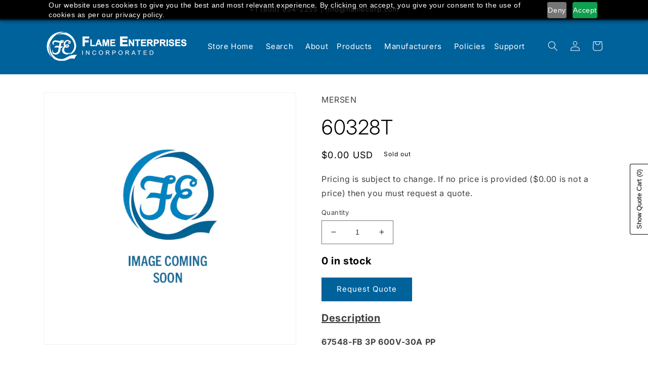

--- FILE ---
content_type: text/css
request_url: https://www.flamecorp.store/cdn/shop/t/1/assets/component-predictive-search.css?v=85913294783299393391677508406
body_size: 215
content:
.predictive-search{display:none;position:absolute;top:calc(100% + .1rem);left:-.1rem;border-width:var(--popup-border-width);border-style:solid;border-color:rgba(var(--color-foreground),var(--popup-border-opacity));background-color:rgb(var(--color-background));z-index:3;border-bottom-right-radius:var(--popup-corner-radius);border-bottom-left-radius:var(--popup-corner-radius);box-shadow:var(--popup-shadow-horizontal-offset) var(--popup-shadow-vertical-offset) var(--popup-shadow-blur-radius) rgba(var(--color-shadow),var(--popup-shadow-opacity));overflow-y:auto;-webkit-overflow-scrolling:touch}.predictive-search--search-template{z-index:2;width:calc(100% + .2rem)}.predictive-search__results-groups-wrapper{display:flex;border-bottom:.1rem solid rgba(var(--color-foreground),.08);padding-bottom:1rem}@media screen and (max-width: 749px){.predictive-search--header{right:0;left:0;top:100%}.predictive-search__results-groups-wrapper{flex-direction:column}.predictive-search__results-groups-wrapper:not(.predictive-search__results-groups-wrapper--no-suggestions){gap:2rem}}@media screen and (min-width: 750px){.predictive-search{border-top:none;width:calc(100% + .2rem)}.header predictive-search{position:relative}}predictive-search[open] .predictive-search,predictive-search[loading] .predictive-search{display:block}.predictive-search__result-group{display:flex;flex-direction:column;flex:1 1 auto;gap:2rem}.predictive-search__result-group:first-child .predictive-search__pages-wrapper{display:none}@media screen and (min-width: 750px){.predictive-search__results-groups-wrapper--no-products .predictive-search__result-group:nth-child(2),.predictive-search__result-group:last-child .predictive-search__pages-wrapper{display:none}.predictive-search__result-group:first-child .predictive-search__pages-wrapper{display:initial}.predictive-search__result-group:first-child{flex:0 0 26.4rem}.predictive-search__results-groups-wrapper--no-products .predictive-search__result-group:first-child,.predictive-search__result-group:only-child{flex-grow:1}}.predictive-search__heading{border-bottom:.1rem solid rgba(var(--color-foreground),.08);margin:0 2rem;padding:1.5rem 0 .75rem;color:rgba(var(--color-foreground),.7)}predictive-search .spinner{width:1.5rem;height:1.5rem;line-height:0}predictive-search:not([loading]) .predictive-search__loading-state,predictive-search:not([loading]) .predictive-search-status__loading{display:none}predictive-search[loading] .predictive-search__loading-state{display:flex;justify-content:center;padding:1rem}predictive-search[loading] .predictive-search__search-for-button{display:none}predictive-search[loading] .predictive-search__results-groups-wrapper~.predictive-search__loading-state{display:none}predictive-search[loading] .predictive-search__results-groups-wrapper~.predictive-search__search-for-button{display:initial}.predictive-search__list-item[aria-selected=true]>*,.predictive-search__list-item:hover>*,.predictive-search__item[aria-selected=true],.predictive-search__item:hover{color:rgb(var(--color-foreground));background-color:rgba(var(--color-foreground),.04)}.predictive-search__list-item[aria-selected=true] .predictive-search__item-heading,.predictive-search__list-item:hover .predictive-search__item-heading{text-decoration:underline;text-underline-offset:.3rem}.predictive-search__item{display:flex;padding:1rem 2rem;text-align:left;text-decoration:none;width:100%}.predictive-search__item--link-with-thumbnail{display:grid;grid-template-columns:5rem 1fr;grid-column-gap:2rem;grid-template-areas:"product-image product-content"}.predictive-search__item-content{grid-area:product-content;display:flex;flex-direction:column}.predictive-search__item-content--centered{justify-content:center}.predictive-search__item-vendor{font-size:.9rem}.predictive-search__item-heading{margin:0}.predictive-search__item-query-result *:not(mark){font-weight:bolder}.predictive-search__item-query-result mark{color:rgba(var(--color-foreground),.75)}.predictive-search__item-query-result mark{background-color:transparent}.predictive-search__item .price{color:rgba(var(--color-foreground),.7);font-size:1.2rem}.predictive-search__item-vendor+.predictive-search__item-heading,.predictive-search .price{margin-top:.5rem}.predictive-search__item--term{justify-content:space-between;align-items:center;padding:1.3rem 2rem;word-break:break-all;line-height:calc(1 + .4 / var(--font-body-scale))}@media screen and (min-width: 750px){.predictive-search__item--term{padding-top:1rem;padding-bottom:1rem}}.predictive-search__item--term .icon-arrow{width:calc(var(--font-heading-scale) * 1.4rem);height:calc(var(--font-heading-scale) * 1.4rem);flex-shrink:0;margin-left:calc(var(--font-heading-scale) * 2rem);color:rgb(var(--color-link))}.predictive-search__image{grid-area:product-image;object-fit:contain;font-family:"object-fit: contain"}
/*# sourceMappingURL=/cdn/shop/t/1/assets/component-predictive-search.css.map?v=85913294783299393391677508406 */


--- FILE ---
content_type: text/javascript;charset=UTF-8
request_url: https://static.zohocdn.com/zcookiebar/v1.3.1/zcookiebar.js
body_size: 5562
content:
!function(e){if(void 0===e._ZohoCookieBar){var t,n={};e._zcBan=e._ZohoCookieBar=n;const a=document.createElement("div"),i="zcglobal_cookie_optOut",c="--zcb-primary-color",s="--zcb-secondary-color",r="--zcb-border-color",l="--zcb-text-color",d="--zcb-table-header-color",b="--zcb-font-family",p="--zcb-default-font-size",g="--zcb-title-font-size",z="--zcb-cookie-bar-shadow",u="--zcb-popup-backdrop-color",m="--zcb-popup-shadow",f="--zcb-light-background-color",h="--zcb-accordian-arrow-color",x="--zcb-toggle-switch-color",_="--zcb-light-text-color",v="--zcb-button-primary-hover-color",$="--zcb-button-secondary-hover-color",y="--zcb-button-secondary-hover-border-color",k="--zcb-button-secondary-text-color",w="zcb-button zcb-button-primary",C="zcb-button zcb-button-secondary";let E="",I="",S={};n.set_config=e=>{if(e)if(void 0===t){(t={...o,...e}).zc_theme={...o.zc_theme,...e.zc_theme};const n=()=>O(t);["interactive","complete","loaded"].includes(document.readyState)?n():document.addEventListener("DOMContentLoaded",n,!0)}else t.zc_group={...t.zc_group,...e.zc_group},t.zcmsgs={...t.zcmsgs,...e.zcmsgs},t.zc_cookies.push(...e.zc_cookies)};var o={position:2,zcmsgs:{essential:{name:"Essential",desc:"These cookies are essential for this website to function and cannot be switched off."},functional:{name:"Functional",desc:"These cookies are used to remember your preferences you choose on this website."},analytics:{name:"Analytical",desc:"These cookies are used to measure this website performance."}},f_manage_dialog:!1,f_decline_btn:!1,f_privacy_btn:!0,f_revisit_consent:!1,f_disable_opt_out:!1,accept_btn_text:"Accept",decline_btn_text:"Decline",manage_btn_text:"Manage",cp_url:"/",cp_url_label:"Cookie Policy",cp_text:"This website uses cookies for its basic functioning, to remember your preferences and to help us understand its performance. ${policy_message}",after_decline_msg:!0,after_decline_msg_text:"Declining cookies may affect the functions and user experience of this website. Please note that we use a cookie to remember your preference. You can also clear cookies and site data of this website from your browser settings",after_decline_msg_buttontext:"Okay, Close.",policy_msg:"You can learn more about how cookies are used by visiting the ${policy}",zc_cookies:[],zc_group:{essential:{default:"on",editable:!1},functional:{default:"on",editable:!0},analytics:{default:"off",editable:!0}},zc_theme:{[c]:"#0087ff",[s]:"#fff",[r]:"#d5d5d5",[l]:"#000",[d]:"#eef4f8",[b]:"-apple-system,system-ui,BlinkMacSystemFont,'Segoe UI',Roboto,'Helvetica Neue',Ubuntu,Arial,sans-serif",[p]:"14px",[g]:"16px",[z]:"0 3px 6px rgba(0,0,0,.16),0 3px 6px rgba(0,0,0,.23)",[u]:"rgba(0,0,0,.1)",[m]:"0 0 5px #eee",[f]:"#fff",[h]:"#424242",[x]:"#c0c0c0",[_]:"#fff",[v]:"#007ae6",[$]:"#fff",[y]:"#c0c0c0",[k]:"#424242"},zc_revisit:{width:"64px",height:"64px",src:"https://static.zohocdn.com/zcookiebar/Cookie.svg"},delay:2e3,validity:30,version:"1.3",manage_heading:"Manage preferences",manage_save_text:"Save",manage_close_text:"Close",multi_page:!1,multi_site:!1,manage_message:"We have organised all the cookies used in this website under various categories. You may choose to accept or decline by using the toggle button in each of the following categories. Please note that we use a cookie to remember your preference. ${policy_message}",c_heading:["Name","Purpose","Type","Expires In"]};const B=e=>{if(!e)return e;const t={"&":"&amp;","<":"&lt;",">":"&gt;",'"':"&quot;","'":"&#39;","/":"&#47;"};return e.replace(/[&<>"'\/]/g,(e=>t[e]||e))},L=(e,t)=>{let n="",o=0;const{zc_cookies:a}=t;for(const i of Object.values(a))if(i.group_id===e&&i.zc_detail?.length){o+=i.zc_detail.length;const e=t.c_heading.map((e=>`<th>${B(e)}</th>`)).join(""),a=i.zc_detail.map((e=>`<tr><td>${B(e.c_name)}</td><td>${B(e.c_purpose)}</td><td>${B(e.c_type)}</td><td>${e.c_expiry}</td></tr>`)).join("");n+=`<span class="zcb-acc-title zs-p0">${B(i.zs_name)}</span><span>${B(i.zs_desc)}</span><div class="zstable"><table><thead>${e}</thead><tbody>${a}</tbody></table></div>`}return{cnt:n,size:o}},O=e=>{setTimeout((()=>show(e)),e.delay)},T=e=>{document.getElementById("zcb-info").innerHTML=`<span class='zcb-msg'>${e}</span><span class='zcb-btn'><a id="zc-declined" class='${w}'>${B(t.after_decline_msg_buttontext)}</a></span>`,N(["zc-declined"],[n.close])};n.decline_consent=()=>{t.after_decline_msg?T(B(t.after_decline_msg_text)):n.close(),S={zc_optOut:!1},j("declineConsent",S)};const M=(e,t)=>document.dispatchEvent(new CustomEvent(e,{detail:t,bubbles:!0,cancelable:!0})),j=(e,n)=>{const o=new Date(Date.now()+864e5*t.validity).toUTCString();document.cookie=`${i}=${P(n,!0)};expires=${o};path=/;domain=${document.domain}`,n.event_origin="click",M(e,n),localStorage.setItem(`zcp_shown${E}`,"true"),localStorage.setItem(`zc_list${E}`,A(t.zc_cookies))};n.close=()=>{document.getElementById("zcb-banner").style.display="none",t.f_revisit_consent&&n.revisit_consent()},n.manage_consent=()=>{const e=document.querySelector(".zs-popup"),t="none"!==e.style.display;t||constructManagePopup(),document.getElementById("zc-revise")?.style.setProperty("display",t?"":"none"),e.style.display=t?"none":"",document.body.style.overflow=t?"":"hidden"},n.save_consent=()=>{n.manage_consent(),n.accept_consent()},n.renew_consent=()=>{localStorage.setItem(`zcp_shown${E}`,"false"),n.zc_config&&show(n.zc_config)},n.accept_consent=e=>{S={zc_optOut:!0};for(const n in t.zc_group)S[n]=!!e||document.getElementById(n)?.checked;j("acceptConsent",S),!t.f_disable_opt_out&&n.close()},n.accordian_clk=e=>{const t=e.target.closest("button"),n="true"===t.getAttribute("aria-expanded");t.setAttribute("aria-expanded",!n)},n.revisit_consent=()=>{if(!document.getElementById("zc-revise")){var e=document.createElement("img");e.id="zc-revise",e.style.width=B(t.zc_revisit.width),e.style.height=B(t.zc_revisit.height),e.src=t.zc_revisit.src,e.classList.add("zcb-revise"),e.addEventListener("click",n.manage_consent),document.body.insertBefore(e,document.body.firstChild)}};const A=e=>(e.length&&e.sort(((e,t)=>e.zs_name<t.zs_name?-1:1)),P(e));getCookie=e=>(document.cookie.split(";").map((e=>e.trim())).find((t=>t.startsWith(e+"=")))||"").split("=")[1];const P=(e,t)=>t?encodeURIComponent(JSON.stringify(e)):JSON.stringify(e),N=(e,t)=>{e.forEach(((e,n)=>{e.startsWith(".")?document.querySelectorAll(e).forEach((e=>e.addEventListener("click",t[n]))):document.getElementById(e)?.addEventListener("click",t[n])}))};constructManagePopup=()=>{if(!t.f_manage_dialog)return;const e=t.zc_group;let o=[],i=[],c=[];for(var s in e){const n=t.zcmsgs[s],a=n?B(n.name):"",l=n?B(n.desc):"";let d=S.hasOwnProperty("zc_optOut")&&e[s].editable?S[s]?"checked":"":"on"===e[s].default?"checked":"";d+=e[s].editable?"":" disabled";const b=L(s,t);var r=`<div class="zcb-acc"><div class="zcb-acc-cnt"><button class="zcb-acc-btn" tabindex="0" aria-expanded="false" aria-labelledby="c${s}"><span class="zcb-acc-title" id="c${s}">${a}</span><span class="zcb-c">${b.size}</span><span class="zs-togg-arr"></span></button><label role="switch" class="zcb-sw" for="${s}"><input class="zcb-swb" type="checkbox" ${d} id="${s}"><span class="zcb-slider zcb-round"></span><span class="zcb-srh" id="${a}_id">${s}</span></label><div class="zcb-desc">${l}</div><div class="zcb-icnt">${b.cnt}</div></div></div>`;e[s].editable?"on"===e[s].default?i.push(r):c.push(r):o.push(r)}const l=[...o,...i,...c],d=`<p class="zs-heading-cont">${B(t.manage_message).replace("${policy_message}",I)}</p><div class="zs-popup-inner">${l.join("")}</div>`;a.innerHTML=`<div class="zs-popup-container"><div class="zs-popup-header"><h2 class="zs-popup-heading">${B(t.manage_heading)}</h2></div><div class="zs-popup-scroll">${d}</div><div class="zs-button-cntr"><button id="zc-close" class='zcb-button zcb-action-buttons ${C}'>${B(t.manage_close_text)}</button><button id="zc-save" class='zcb-button zcb-action-buttons ${w}'>${B(t.manage_save_text)}</button></div></div>`,N(["zc-close","zc-save",".zcb-acc-btn"],[n.manage_consent,n.save_consent,n.accordian_clk])},show=e=>{n.zc_config=e,e.multi_page&&(E=location.pathname.replace(/\/$/,"").replace(/\//g,"_"));const t=getCookie(i),o=localStorage.getItem(`zcp_shown${E}`),L=localStorage.getItem(`zc_list${E}`),O=!o||"false"===o||!t||!e.zc_cookies.every((e=>L.includes(P(e))));S=O?{}:JSON.parse(decodeURIComponent(t));var j="",A=document.createElement("style"),D=document.getElementsByTagName("head")[0],U=document.createElement("div"),H=document.createElement("div");U.setAttribute("id","zcb-banner"),a.classList.add("zs-popup"),a.style.display="none",H.setAttribute("id","zcb-info"),H.classList.add("zcb-message-bar"),U.classList.add("zcb-bar",1==e.position?"zcb-banner-top":"zcb-banner-bottom"),U.appendChild(H),document.body.insertBefore(a,document.body.lastChild),document.body.insertBefore(U,document.body.firstChild),e.f_manage_dialog=e.f_manage_dialog&&e.zc_cookies.length;const q=!O&&e.f_revisit_consent&&e.f_manage_dialog&&S&&!e.f_disable_opt_out;if(e.f_privacy_btn){const t=`<a class="zcb-links" target="_blank" href="${B(e.cp_url)}" rel="nofollow">${B(e.cp_url_label)}</a>`;I=B(e.policy_msg).replace("${policy}",t)}if(O||q){var J=e.zc_theme;A.innerText=`:root{${c}:${J[c]};${s}:${J[s]};${r}:${J[r]};${l}:${J[l]};${_}:${J[_]};${v}:${J[v]};${$}:${J[$]};${y}:${J[y]};${k}:${J[k]};${d}:${J[d]};${b}:${J[b]};${p}:${J[p]};${g}:${J[g]};${z}:${J[z]};${u}:${J[u]};${m}:${J[m]};${f}:${J[f]};${h}:${J[h]};${x}:${J[x]}}.zcb-bar{padding:0;margin:0;box-sizing:border-box;font-family:var(${b}) ;font-size:var(${p});background:var(${f});color:var(${l});line-height:1.4;z-index:2299483647}.zcb-bar *{padding:0;margin:0}.zcb-revise{position:fixed;bottom:20px;inset-inline:20px;z-index:1000;cursor:pointer}.zcb-banner-bottom,.zcb-banner-top{position:fixed;padding-block:8px;box-shadow:var(${z});text-align:center;width:100%}.zcb-message-bar{width:85%;max-inline-size:1450px;margin:0 auto;display:flex;align-items:center;justify-content:center;flex-direction:row}.zcb-links{display:inline-block;margin-block:0;color:var(${c});text-decoration:underline!important}.zcb-banner-bottom{inset-block-end:0;inset-inline-start:0}.zcb-banner-top{inset-block-start:0;inset-inline-start:0}.zcb-bar{display:flex;align-items:center}.zcb-bar span:first-child{text-align:left}.zcb-bar span:last-child{flex-shrink:0;margin-inline-start:24px}.zs-popup{position:fixed;inset:0;inset-block-end:54px;display:flex;align-items:center;justify-content:center;background:var(${u});width:100%;height:100vh;color:var(${l});font-family:var(${b});z-index:2299483800}.zs-popup *{box-sizing:border-box;margin:0}.zs-popup-container{width:800px;height:100%;max-block-size:560px;background:var(${f});border-radius:5px;box-shadow:var(${m});position:relative;overflow:hidden;display:flex;flex-flow:column}.zs-popup-scroll{overflow:auto;padding-inline:24px;flex-grow:1}.zs-popup-header{position:relative;flex-shrink:0;padding-block-start:24px;padding-inline:24px;padding-block-end:0;margin-block-end:20px}.zs-popup-header h2{font-size:var(${g});margin:0}.zs-heading-cont{font-size:var(${p});line-height:1.5;padding-block-end:12px}.zs-heading-cont a{color:var(${c});text-decoration:0}.zs-popup-inner{flex-flow:column;flex-grow:1;overflow:hidden;margin-block-end:12px}.zcb-acc{display:flex;flex-flow:row;overflow:hidden;margin-block-end:8px}.zcb-acc-cnt{position:relative;display:flex;flex-flow:column;flex-grow:1;overflow:hidden}.zcb-acc input[type=checkbox].checkbox{display:0}.zcb-acc input[type=checkbox].checkbox+label{height:40px;color:var(${l});display:flex;width:100%;flex-flow:row;align-items:center;padding-block:5px;padding-inline:0;position:relative;cursor:pointer}.zcb-icnt{max-block-size:0;display:flex;flex-flow:column;overflow:hidden;font-size:var(${p});transition:max-block-size .2s ease-in-out;padding-inline-start:48px}.zcb-icnt span{margin-block-end:12px;line-height:1.5;font-size:var(${p})}.zcb-icnt a{color:var(${c});text-decoration:0}.zcb-acc-title{padding-inline-start:48px;font-size:var(${g});font-weight:600}.zcb-c{background-color:#eef4f8;border-radius:5em;display:inline-block;font-size:70%;letter-spacing:.25px;line-height:1.2em;margin:0 .5em;padding:.25em .5em;color:rgb(0,0,0,.7)}.zcb-acc-btn{height:40px;display:flex;align-items:center;position:relative;background:transparent;cursor:pointer;border:0;color:var(--zcb-text-color);padding:0}[aria-expanded="true"]+.zcb-sw+.zcb-desc+.zcb-icnt{max-block-size:100%}.zcb-desc{padding-inline-start:48px;font-size:var(--zcb-default-font-size);padding-block-end:10px}.zcb-acc .zs-togg-arr{width:15px;position:absolute;display:block;height:20px;background-color:transparent;inset-inline-end:15px;inset-block-start:20px}.zcb-acc .zs-togg-arr:before{background-color:var(${h});height:2px;width:8px;top:0;position:absolute;content:"";right:2px;transform:rotate(-45deg);transition:transform .2s ease}.zcb-acc .zs-togg-arr:after{background-color:var(${h});height:2px;width:8px;top:0;position:absolute;content:"";left:0;transform:rotate(45deg);transition:transform .2s ease}[aria-expanded="true"] .zs-togg-arr:before{transform:rotate(45deg)}[aria-expanded="true"] .zs-togg-arr:after{transform:rotate(-45deg)}.zcb-button{display:inline-flex;align-items:center;height:32px;padding-block:0;padding-inline:20px;font-size:var(${p});cursor:pointer;box-sizing:border-box;vertical-align:middle;text-decoration:0;justify-content:center;border-radius:3px;margin:4px}.zcb-button-primary{border:1px solid var(${c});background:var(${c});color:var(${_})}.zcb-button-primary:hover{border:1px solid var(${v});background:var(${v})}.zcb-button-secondary{border:1px solid var(${r});background:var(${s});color:var(${k})}.zcb-button-secondary:hover{border:1px solid var(${y});background:var(${$})}.zs-button-cntr{display:flex;justify-content:center;flex-shrink:0;padding-block:12px;padding-inline:0;flex-shrink:0}.zcb-sw{position:absolute;top:0;display:flex;width:30px;height:15px;margin-block:12px;margin-inline-end:12px;margin-inline-start:0;flex-shrink:0}.zcb-swb{opacity:0;width:0;height:0}.zcb-sw .zcb-slider{position:absolute;cursor:pointer;inset-block-start:0;inset-block-end:0;inset-inline-start:0;inset-inline-end:0;background-color:var(${x});-webkit-transition:.4s;transition:.4s}.zcb-sw .zcb-slider:before{position:absolute;content:"";height:13px;width:13px;inset-inline-start:1px;inset-block-end:1px;background-color:var(${f});-webkit-transition:.4s;transition:.4s}.zcb-swb:checked+.zcb-slider{background-color:var(${c})}.zcb-swb:focus+.zcb-slider{box-shadow:0 0 1px var(${c})}.zcb-swb:disabled+.zcb-slider{opacity:.3;cursor:not-allowed}.zcb-swb:checked+.zcb-slider:before{transform:translateX(15px)}.zcb-sw .zcb-slider.zcb-round{border-radius:34px}.zcb-sw .zcb-slider.zcb-round:before{border-radius:50%}.zstable{width:100%;text-align:start;border:1px solid var(${r});border-radius:3px;margin-block-end:20px;overflow:auto}.zstable table{width:100%;border-spacing:0}.zstable th{background:var(${d})}.zstable td,.zstable th{padding:10px;border-inline-end:1px solid var(${r});border-block-end:1px solid var(${r});min-inline-size:150px;border-spacing:0;text-align:start;vertical-align:top}.zstable td:last-child,.zstable th:last-child{border-inline-end:0}.zstable tr:last-child td{border-block-end:0}.zstable:last-child{margin:0}.zcb-srh,.zcb-srh-f:not(:focus):not(:focus-within){position:absolute!important;width:1px!important;height:1px!important;padding:0!important;margin:-1px!important;overflow:hidden!important;clip:rect(0,0,0,0)!important;white-space:nowrap!important;border:0!important}.zs-p0{padding:0}[dir="rtl"]{.zcb-swb:checked+.zcb-slider:before{transform:translateX(-15px)}}@media only screen and (max-width:768px){.zcb-message-bar{flex-direction:column}.zcb-bar{flex-flow:column}.zcb-msg{margin-block-end:12px;text-align:center}.zcb-btn{margin-inline-start:0}.zcb-bar span:last-child{margin-inline-start:0}}`,D.appendChild(A);const t=B(e.cp_text).replace("${policy_message}",I);if(e.f_disable_opt_out)T(t),n.accept_consent(!0);else if(q)n.close();else{var R=e.f_decline_btn?`<a class='${C}' id="zc-decline">${B(e.decline_btn_text)}</a>`:"";j=e.f_manage_dialog?`<a class='${C}' id="zc-pref">${B(e.manage_btn_text)}</a>`:"";H.innerHTML=`<span class="zcb-msg">${t}</span><span class="zcb-btn">${j} ${R} <a class='${w}' id="zc-manage">${B(e.accept_btn_text)}</a></span>`}N(["zc-decline","zc-manage","zc-pref"],[n.decline_consent,n.accept_consent,n.manage_consent])}O||(S.event_origin="onload",M(S.zc_optOut?"acceptConsent":"declineConsent",S))}}}(window);
